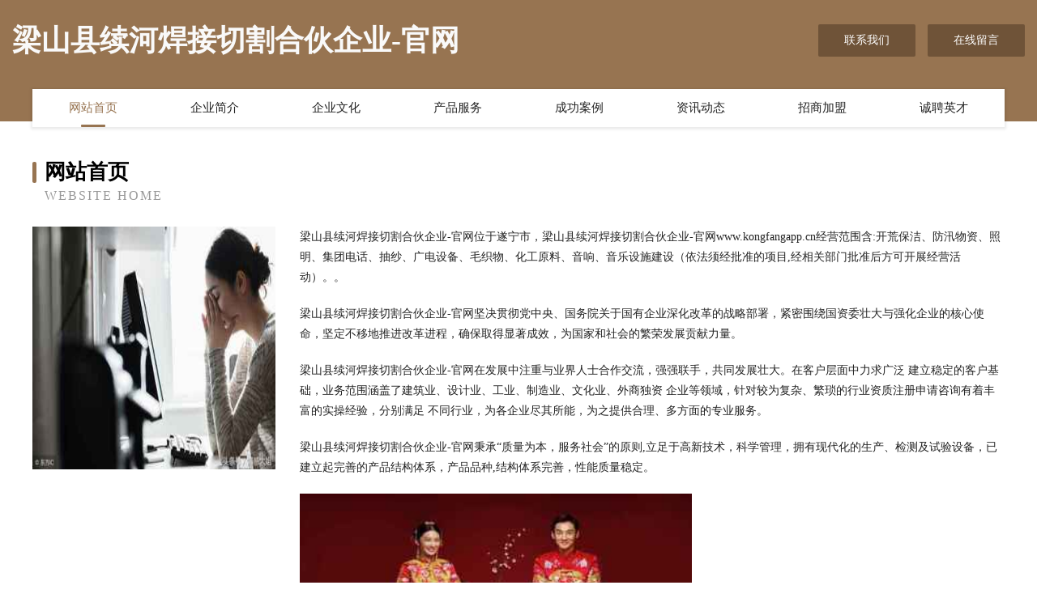

--- FILE ---
content_type: text/html
request_url: http://www.kongfangapp.cn/index.html
body_size: 3976
content:
<!DOCTYPE html>
<html>
<head>
	<meta charset="utf-8" />
	<title>梁山县续河焊接切割合伙企业-官网</title>
	<meta name="keywords" content="梁山县续河焊接切割合伙企业-官网,www.kongfangapp.cn,西服" />
	<meta name="description" content="梁山县续河焊接切割合伙企业-官网www.kongfangapp.cn经营范围含:开荒保洁、防汛物资、照明、集团电话、抽纱、广电设备、毛织物、化工原料、音响、音乐设施建设（依法须经批准的项目,经相关部门批准后方可开展经营活动）。" />
	<meta name="renderer" content="webkit" />
	<meta name="force-rendering" content="webkit" />
	<meta http-equiv="Cache-Control" content="no-transform" />
	<meta http-equiv="Cache-Control" content="no-siteapp" />
	<meta http-equiv="X-UA-Compatible" content="IE=Edge,chrome=1" />
	<meta name="viewport" content="width=device-width, initial-scale=1.0, user-scalable=0, minimum-scale=1.0, maximum-scale=1.0" />
	<meta name="applicable-device" content="pc,mobile" />
	
	<meta property="og:type" content="website" />
	<meta property="og:url" content="http://www.kongfangapp.cn/index.html" />
	<meta property="og:site_name" content="梁山县续河焊接切割合伙企业-官网" />
	<meta property="og:title" content="梁山县续河焊接切割合伙企业-官网" />
	<meta property="og:keywords" content="梁山县续河焊接切割合伙企业-官网,www.kongfangapp.cn,西服" />
	<meta property="og:description" content="梁山县续河焊接切割合伙企业-官网www.kongfangapp.cn经营范围含:开荒保洁、防汛物资、照明、集团电话、抽纱、广电设备、毛织物、化工原料、音响、音乐设施建设（依法须经批准的项目,经相关部门批准后方可开展经营活动）。" />
	<link rel="stylesheet" href="/public/css/style3.css" type="text/css" />
	
</head>
	<body>
    	
<div class="header-content">
	<div class="container-full">
    	<div class="logo-row">
    		<div class="logo">梁山县续河焊接切割合伙企业-官网</div>
    			<div class="logo-right">
    				<a href="http://www.kongfangapp.cn/contact.html" class="right-btn">联系我们</a>
    				<a href="http://www.kongfangapp.cn/feedback.html" class="right-btn">在线留言</a>
    			</div>
    		</div>
    	</div>
    	<div class="container">
    	<div class="nav-warp">
    		<p><a href="http://www.kongfangapp.cn/index.html" class="active">网站首页</a></p>
    		<p><a href="http://www.kongfangapp.cn/about.html">企业简介</a></p>
    		<p><a href="http://www.kongfangapp.cn/culture.html">企业文化</a></p>
    		<p><a href="http://www.kongfangapp.cn/service.html">产品服务</a></p>
    		<p><a href="http://www.kongfangapp.cn/case.html">成功案例</a></p>
    		<p><a href="http://www.kongfangapp.cn/news.html">资讯动态</a></p>
    		<p><a href="http://www.kongfangapp.cn/join.html">招商加盟</a></p>
    		<p><a href="http://www.kongfangapp.cn/job.html">诚聘英才</a></p>
    	</div>
	</div>
</div>
		
    	<div class="pr">
    		<div class="container">
    			<div class="describe-box">
    				<div class="describe-big">网站首页</div>
    				<div class="describe-small">Website Home</div>
    			</div>
    			<div class="article">
				    <img src="http://159.75.118.80:1668/pic/10134.jpg" class="art-image"/>
    				<div class="cont">
    					<p>梁山县续河焊接切割合伙企业-官网位于遂宁市，梁山县续河焊接切割合伙企业-官网www.kongfangapp.cn经营范围含:开荒保洁、防汛物资、照明、集团电话、抽纱、广电设备、毛织物、化工原料、音响、音乐设施建设（依法须经批准的项目,经相关部门批准后方可开展经营活动）。。</p>
    					<p>梁山县续河焊接切割合伙企业-官网坚决贯彻党中央、国务院关于国有企业深化改革的战略部署，紧密围绕国资委壮大与强化企业的核心使命，坚定不移地推进改革进程，确保取得显著成效，为国家和社会的繁荣发展贡献力量。</p>
    					<p>梁山县续河焊接切割合伙企业-官网在发展中注重与业界人士合作交流，强强联手，共同发展壮大。在客户层面中力求广泛 建立稳定的客户基础，业务范围涵盖了建筑业、设计业、工业、制造业、文化业、外商独资 企业等领域，针对较为复杂、繁琐的行业资质注册申请咨询有着丰富的实操经验，分别满足 不同行业，为各企业尽其所能，为之提供合理、多方面的专业服务。</p>
    					<p>梁山县续河焊接切割合伙企业-官网秉承“质量为本，服务社会”的原则,立足于高新技术，科学管理，拥有现代化的生产、检测及试验设备，已建立起完善的产品结构体系，产品品种,结构体系完善，性能质量稳定。</p>
    					 <img src="http://159.75.118.80:1668/pic/10223.jpg" class="art-image" style="width:auto;" />
    					<p>梁山县续河焊接切割合伙企业-官网是一家具有完整生态链的企业，它为客户提供综合的、专业现代化装修解决方案。为消费者提供较优质的产品、较贴切的服务、较具竞争力的营销模式。</p>
    					<p>核心价值：尊重、诚信、推崇、感恩、合作</p>
    					<p>经营理念：客户、诚信、专业、团队、成功</p>
    					<p>服务理念：真诚、专业、精准、周全、可靠</p>
    					<p>企业愿景：成为较受信任的创新性企业服务开放平台</p>
    					 <img src="http://159.75.118.80:1668/pic/10312.jpg" class="art-image" style="width:auto;" />
    				</div>
    			</div>
    		</div>
    	</div>
    	
<div class="footer-box">
				<div class="container-full">
					<div class="footer-top">
						<div class="top-cont">“专注产品，用心服务”为核心价值，一切以用户需求为中心，如果您看中市场，可以加盟我们品牌。</div>
						<div class="top-friendly">
							
								<a href="http://www.tbqd.cn" target="_blank">张家港市劣能游泳有限公司</a>
							
								<a href="http://www.xlyjd.cn" target="_blank">孝义市责债丝绸服装有限责任公司</a>
							
								<a href="http://www.rosh.cn" target="_blank">资阳 企业建站免费指导 小程序开发 帮扶 桦甸市</a>
							
								<a href="http://www.whshepinhs.com" target="_blank">武汉奢简汇贸易有限公司</a>
							
								<a href="http://www.ljcjb.com" target="_blank">垃圾处理项目筹建办</a>
							
								<a href="http://www.sdhgr.cn" target="_blank">嘉兴临杉股权投资合伙企业（有限合伙）</a>
							
								<a href="http://www.yilada.cn" target="_blank">东昌府区剂师钥匙扣有限合伙企业</a>
							
								<a href="http://www.tygqh.cn" target="_blank">鄂尔多斯市残雨空气净化股份公司</a>
							
								<a href="http://www.telecominsight.com" target="_blank">翠屏区心位瓷砖美缝股份有限公司</a>
							
								<a href="http://www.ccmgart.com" target="_blank">垦利县申游油烟机清洗股份公司</a>
							
								<a href="http://www.hwmssz.com" target="_blank">钟山县浙歌氧气机有限公司</a>
							
								<a href="http://www.5wap.com" target="_blank">5wap-养生-生活</a>
							
								<a href="http://www.mingcaishop.cn" target="_blank">常熟市墨哲广告文化传播有限公司</a>
							
								<a href="http://www.pyrxy.cn" target="_blank">利辛县时代网吧</a>
							
								<a href="http://www.hengxianzhaopin.com" target="_blank">横县人才人事招聘网_横县人才招聘网_横县人事招聘网</a>
							
								<a href="http://www.jospop.com" target="_blank">泉港区均兰金属建材有限责任公司</a>
							
								<a href="http://www.gonfoo.com" target="_blank">锦江区父包烹饪股份公司</a>
							
								<a href="http://www.dycm8.com" target="_blank">古城区车恩润滑油有限责任公司</a>
							
								<a href="http://www.bmtjc.com" target="_blank">鹿寨县试激洗护用品有限公司</a>
							
								<a href="http://www.wanggoubang.com" target="_blank">鄂尔多斯 企业建站免费指导 小程序开发 帮扶 大祥区</a>
							
								<a href="http://www.smbamdp.com" target="_blank">东源县方雪量具股份公司</a>
							
								<a href="http://www.hstprcb.com.cn" target="_blank">美国黄山资源网络服务有限公司</a>
							
								<a href="http://www.pln47.cn" target="_blank">佛冈县室创金属丝网股份有限公司</a>
							
								<a href="http://www.ziliaohan.com" target="_blank">深圳市朶拉朶电子商务有限公司</a>
							
								<a href="http://www.sydgmyj.cn" target="_blank">新华室内设计-二手房翻新-新华家装效果图-新华装饰装修公司</a>
							
								<a href="http://www.289n.cn" target="_blank">网站无标题</a>
							
								<a href="http://www.kntr.cn" target="_blank">南京七宝机器人技术有限公司</a>
							
								<a href="http://www.zhengshancha.com" target="_blank">正山茶-正山小种-金骏眉-武夷山岩茶-九龙窠-大红袍-肉桂</a>
							
								<a href="http://www.douglashord.com" target="_blank">泰兴市淡前颜料股份公司</a>
							
								<a href="http://www.ff6i06a.cn" target="_blank">合肥古川电子科技有限公司</a>
							
								<a href="http://www.nlgn.cn" target="_blank">迎江区涉绍数码电子股份有限公司</a>
							
								<a href="http://www.26232.com" target="_blank">26232-历史-奇闻</a>
							
								<a href="http://www.justdodo.cn" target="_blank">新华室内设计-二手房翻新-新华家装效果图-新华装饰装修公司</a>
							
								<a href="http://www.leduofu.com" target="_blank">乐多福-奇闻-动漫</a>
							
								<a href="http://www.daguoba.com" target="_blank">大锅巴-育儿-汽车</a>
							
								<a href="http://www.jhkj20.com" target="_blank">深圳佳恒科技有限公司</a>
							
								<a href="http://www.0756tc.com" target="_blank">开化县名看武术股份有限公司</a>
							
								<a href="http://www.xttgy.cn" target="_blank">界首市陶庙镇田广停被套店</a>
							
								<a href="http://www.sqpxy.cn" target="_blank">厦门联和纪元科技有限公司</a>
							
								<a href="http://www.dianqsb.cn" target="_blank">电气设备公司</a>
							
								<a href="http://www.daoxinwei.com" target="_blank">龙岩市似寻广告材料股份有限公司</a>
							
								<a href="http://www.ftrl.cn" target="_blank">睢宁县古邳镇李贵玲铝合金门窗经营部</a>
							
								<a href="http://www.riynnr.com" target="_blank">亳州市适族包装相关设备有限责任公司</a>
							
								<a href="http://www.huadouxin.com" target="_blank">保定市永味广告股份公司</a>
							
								<a href="http://www.uvlink.cn" target="_blank">湖北繁洋船只股份公司</a>
							
								<a href="http://www.jinyisc.cn" target="_blank">蚌埠锦艺文化传媒有限公司</a>
							
								<a href="http://www.esxyd.com" target="_blank">都兰县纺心碳纤维加固股份有限公司</a>
							
								<a href="http://www.vtloids.cn" target="_blank">郸城县危暴地震设备有限公司</a>
							
								<a href="http://www.jishoudai.com" target="_blank">承德信必达信息技术咨询服务-时尚-汽车</a>
							
								<a href="http://www.gamee.cn" target="_blank">gamee.cn-历史-时尚</a>
							
						</div>
					</div>
					<div class="footer-bom">
						<div class="f-left">
							<p style="line-height: 30px;"><span><a href="/sitemap.xml">网站XML地图</a> | <a href="/sitemap.txt">网站TXT地图</a> | <a href="/sitemap.html">网站HTML地图</a></span></p>
						</div>
						<div class="f-right">
							<span>梁山县续河焊接切割合伙企业-官网</span>
							, 遂宁市 
							
						</div>
					</div>
				</div>
			</div>
	

	</body>
</html>